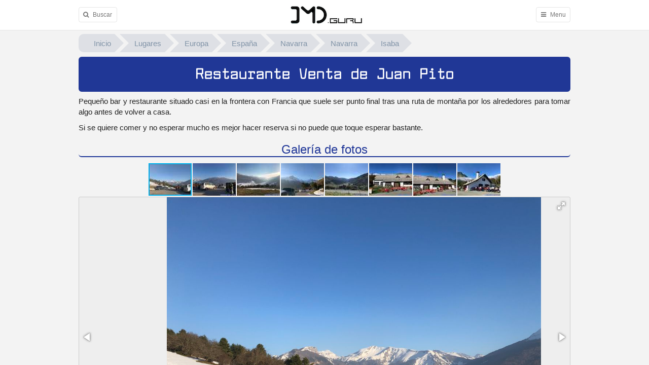

--- FILE ---
content_type: text/html
request_url: https://www.imd.guru/lugares/europa/espana/navarra/navarra/isaba/venta_juan_pito.html
body_size: 3747
content:

<!doctype html>
<html lang="es">

<head>
	<meta charset="utf-8">
	<meta http-equiv="X-UA-Compatible" content="IE=edge">
	<meta name="viewport" content="width=device-width, initial-scale=1.0, minimum-scale=1.0, maximum-scale=1.0, user-scalable=no">
	<meta name="author" content="Iñaki Martínez Díez (I.M.D.)">
	<meta name="description" content="HRestaurante Venta de Juan Pito">
	<meta name="keywords" content="Restaurante,Venta,Juan,Pito,isaba,navarra">

	<title>Restaurante Venta de Juan Pito</title>

	<link rel="stylesheet" href="/lib/bootstrap/css/bootstrap.min.css">
	<link rel="stylesheet" href="/lib/slidebars/manhattan.css">
	<link rel="stylesheet" href="/lib/slidebars/slidebars.min.css">
	<link rel="stylesheet" href="/lib/font-awesome/font-awesome.min.css">
	<link rel="stylesheet" href="/lib/normalize/normalize.css">
	<link rel="stylesheet" href="/lib/imd.css">
	<!-- HTML5 shim and Respond.js for IE8 support of HTML5 elements and media queries -->
	<!-- WARNING: Respond.js doesn't work if you view the page via file:// -->
	<!--[if lt IE 9]>
		<script src="https://oss.maxcdn.com/html5shiv/3.7.2/html5shiv.min.js"></script>
		<script src="https://oss.maxcdn.com/respond/1.4.2/respond.min.js"></script>
	<![endif]-->

	<link rel="shortcut icon" href="/lib/img/favicon.ico" type="image/x-icon">
	<link rel="icon" href="/lib/img/favicon.ico" type="image/x-icon">
</head>

<body>
  <!-- INI - canvas container -->
  <div canvas="container">

    <!-- INI - mhtn Content -->
    <div mhtn="container">

      <!-- INI - ROW -->
      <div class="row">

        <!-- INI - STATIC-CONTENT -->
        <div id="static-content" class="col-md-12">

          <!-- INI - CAMINO -->
          <div id="crumbs">
<ul>
  <li><a href="/index.html">Inicio</a></li>  <li><a href="/lugares/index.html">Lugares</a></li>
  <li><a href="/lugares/europa/index.html">Europa</a></li>
  <li><a href="/lugares/europa/espana/index.html">España</a></li>
  <li><a href="/lugares/europa/espana/navarra/index.html">Navarra</a></li>
  <li><a href="/lugares/europa/espana/navarra/navarra/index.html">Navarra</a></li>
  <li><a href="/lugares/europa/espana/navarra/navarra/isaba/index.html">Isaba</a></li>
</ul>
</div>
          <!-- INI - CAMINO -->

          <!-- INI - TITULO -->
          <div class="titulo">
            <p>Restaurante Venta de Juan Pito</p>
          </div>
          <!-- FIN - TITULO -->

          <!-- INI - CONTENIDO -->
          <p>Pequeño bar y restaurante situado casi en la frontera con Francia que suele ser punto final tras una ruta de montaña por los alrededores para tomar algo antes de volver a casa.</p>

<p>Si se quiere comer y no esperar mucho es mejor hacer reserva si no puede que toque esperar bastante.</p>



<h3 id="menu-4-0">Galería de fotos</h3>

<!-- INI GALERIA -->
<div class="fotorama">
	<a href="venta_juan_pito.img/2019-02-23_17.26.34_img_9130.jpg" data-caption=""><img src="venta_juan_pito.img/thumbs/2019-02-23_17.26.34_img_9130.jpg" alt="" width="85" height="64"></a>
	<a href="venta_juan_pito.img/2019-02-23_17.26.38_img_9131.jpg" data-caption=""><img src="venta_juan_pito.img/thumbs/2019-02-23_17.26.38_img_9131.jpg" alt="" width="85" height="64"></a>
	<a href="venta_juan_pito.img/2019-02-23_17.26.55_img_9132.jpg" data-caption=""><img src="venta_juan_pito.img/thumbs/2019-02-23_17.26.55_img_9132.jpg" alt="" width="85" height="64"></a>
	<a href="venta_juan_pito.img/2019-02-23_17.27.17_img_9133.jpg" data-caption=""><img src="venta_juan_pito.img/thumbs/2019-02-23_17.27.17_img_9133.jpg" alt="" width="85" height="64"></a>
	<a href="venta_juan_pito.img/2019-10-05_15.32.57_img_6938.jpg" data-caption=""><img src="venta_juan_pito.img/thumbs/2019-10-05_15.32.57_img_6938.jpg" alt="" width="85" height="64"></a>
	<a href="venta_juan_pito.img/2019-10-05_15.33.02_img_6939.jpg" data-caption=""><img src="venta_juan_pito.img/thumbs/2019-10-05_15.33.02_img_6939.jpg" alt="" width="85" height="64"></a>
	<a href="venta_juan_pito.img/2019-10-05_15.33.06_img_6940.jpg" data-caption=""><img src="venta_juan_pito.img/thumbs/2019-10-05_15.33.06_img_6940.jpg" alt="" width="85" height="64"></a>
	<a href="venta_juan_pito.img/2019-10-05_15.33.34_img_6941.jpg" data-caption=""><img src="venta_juan_pito.img/thumbs/2019-10-05_15.33.34_img_6941.jpg" alt="" width="85" height="64"></a>
</div>
<!-- FIN GALERIA -->
          <!-- FIN - CONTENIDO -->

        </div>
        <!-- FIN - STATIC-CONTENT -->

      </div>
      <!-- FIN - ROW -->

    </div>
    <!-- FIN = mhtn content -->

    <!-- INI - PIE -->
    <footer class="container">

      <!-- INI - FECHAS -->
      <div class="creado">
        Modificado el  9 de marzo de 2019<br>
        Creado el  9 de marzo de 2019
      </div>
      <!-- FIN - FECHAS -->

      <!-- INI - FIRMA -->
      <div class="alert firma">
        <p>Iñaki Martínez Díez (I.M.D.) <br class="rwd-break" />...Compartiendo conocimiento online desde 1995</p>
      </div>
      <!-- FIN - FIRMA -->

    </footer>
    <!-- FIN - PIE -->

  </div>
  <!-- FIN - canvas container -->

	<!-- INI - barra fija superior -->
	<nav canvas="">
		<div mhtn="container">
			<div mhtn="row">
				<div mhtn="col xs-100">
					<div class="float-left">
						<span class="button js-toggle-seach-menu "><i class="fa fa-search"></i> <span class="text">Buscar</span></span>
					</div>

					<div class="float-right">
						<span class="button js-toggle-main-menu"><i class="fa fa-bars"></i> <span class="text">Menu</span></span>
					</div>

					<a href="/"><img id="logo" src="/lib/img/imd_guru.jpg" alt="IMD.guru"></a>
				</div>
			</div>
		</div>
	</nav>
	<!-- FIN - barra fija superior -->

	<!-- INI - Menu barra derecha -->
	<div off-canvas="main-menu right shift">

		<h1><a href="/retropedia/index.html">Retro</a></h1>
		<ul class="menu small">
			<li><a href="/retropedia/coleccion/index.html">    <i class="fa fa-check">&nbsp;</i> Colección</a></li>
			<li><a href="/retropedia/emuladores/index.html">   <i class="fa fa-check">&nbsp;</i> Emuladores</a></li>
			<li><a href="/retropedia/eventos/index.html">      <i class="fa fa-check">&nbsp;</i> Eventos</a></li>
			<li><a href="/retropedia/desarrollo/index.html">   <i class="fa fa-check">&nbsp;</i> Desarrollo</a></li>
      <li><a href="/retropedia/juegos/index.html">       <i class="fa fa-check">&nbsp;</i> Juegos</a></li>
			<li><a href="/retropedia/ordenadores/index.html">  <i class="fa fa-check">&nbsp;</i> Ordenadores</a></li>
			<li><a href="/retropedia/personas/index.html">     <i class="fa fa-check">&nbsp;</i> Personas</a></li>
			<li><a href="/retropedia/empresas/index.html">     <i class="fa fa-check">&nbsp;</i> Empresas</a></li>
			<li><a href="/retropedia/recreativas/index.html">  <i class="fa fa-check">&nbsp;</i> Recreativas</a></li>
			<li><a href="/retropedia/libros/index.html">       <i class="fa fa-check">&nbsp;</i> Libros</a></li>
			<li><a href="/retropedia/revistas/index.html">     <i class="fa fa-check">&nbsp;</i> Revistas</a></li>
		</ul>

		<h1><a href="/lugares/index.html">Lugares</a></h1>
		<ul class="menu small">
			<li><a href="/lugares/castillos.html">          <i class="fa fa-check">&nbsp;</i> Castillos</a></li>
			<li><a href="/lugares/paradores.html">          <i class="fa fa-check">&nbsp;</i> Paradores</a></li>
			<li><a href="/lugares/palacios.html">           <i class="fa fa-check">&nbsp;</i> Palacios</a></li>
			<li><a href="/lugares/monasterios.html">        <i class="fa fa-check">&nbsp;</i> Monasterios</a></li>
			<li><a href="/lugares/pueblos.html">            <i class="fa fa-check">&nbsp;</i> Pueblos</a></li>
			<li><a href="/lugares/senderismo/index.html">   <i class="fa fa-check">&nbsp;</i> Senderismo</a></li>
			<li><a href="/lugares/libros/index.html">       <i class="fa fa-check">&nbsp;</i> Libros</a></li>
		</ul>

		<h1><a href="/redes/index.html">Redes</a></h1>
		<ul class="menu small">
			<li><a href="/redes/aplicaciones/index.html">          <i class="fa fa-check">&nbsp;</i> Aplicaciones</a></li>
			<li><a href="/redes/cisco/asa/index.html">             <i class="fa fa-check">&nbsp;</i> Cisco ASA</a></li>
			<li><a href="/redes/cisco/ios/index.html">             <i class="fa fa-check">&nbsp;</i> Cisco IOS</a></li>
			<li><a href="/redes/cisco/ios_nx/index.html">          <i class="fa fa-check">&nbsp;</i> Cisco NX</a></li>
			<li><a href="/redes/cisco/ios_xr/index.html">          <i class="fa fa-check">&nbsp;</i> Cisco XR</a></li>
			<li><a href="/redes/cisco/certificaciones/index.html"> <i class="fa fa-check">&nbsp;</i> Cisco Certificaciones</a></li>
			<li><a href="/redes/gns3/index.html">                  <i class="fa fa-check">&nbsp;</i> GNS3</a></li>
			<li><a href="/redes/juniper/index.html">               <i class="fa fa-check">&nbsp;</i> Juniper</a></li>
			<li><a href="/redes/mikrotik/index.html">              <i class="fa fa-check">&nbsp;</i> Mikrotik</a></li>
			<li><a href="/redes/ripe/index.html">                  <i class="fa fa-check">&nbsp;</i> RIPE</a></li>
			<li><a href="/redes/libros/index.html">                <i class="fa fa-check">&nbsp;</i> Libros</a></li>
		</ul>

		<h1><a href="/sistemas/index.html">Sistemas</a></h1>
		<ul class="menu small">
			<li><a href="/sistemas/python/index.html">     <i class="fa fa-check">&nbsp;</i> Python</a></li>
			<li><a href="/sistemas/bash/index.html">       <i class="fa fa-check">&nbsp;</i> Bash</a></li>
			<li><a href="/sistemas/vim/index.html">        <i class="fa fa-check">&nbsp;</i> Vim</a></li>
			<li><a href="/sistemas/html/index.html">       <i class="fa fa-check">&nbsp;</i> Html/CSS</a></li>
			<li><a href="/sistemas/osx/index.html">        <i class="fa fa-check">&nbsp;</i> Todo sobre OSX</a></li>
			<li><a href="/sistemas/ios/index.html">        <i class="fa fa-check">&nbsp;</i> Todo sobre iOS</a></li>
			<li><a href="/sistemas/hardware/index.html">   <i class="fa fa-check">&nbsp;</i> Hardware</a></li>
			<li><a href="/sistemas/linux/index.html">      <i class="fa fa-check">&nbsp;</i> Linux</a></li>
			<li><a href="/sistemas/windows/index.html">    <i class="fa fa-check">&nbsp;</i> Windows</a></li>
			<li><a href="/sistemas/libros/index.html">     <i class="fa fa-check">&nbsp;</i> Libros</a></li>
		</ul>

		<h1><a href="/varios/index.html">Varios</a></h1>
		<ul class="menu small">
			<li><a href="/varios/genealogia/index.html"> <i class="fa fa-check">&nbsp;</i> Genealogía</a></li>
			<li><a href="/varios/thermomix/index.html">  <i class="fa fa-check">&nbsp;</i> Thermomix</a></li>
      <li><a href="/varios/mapa.html">             <i class="fa fa-check">&nbsp;</i> Mapa</a></li>
      <li><a href="/varios/lo_ultimo.html">        <i class="fa fa-check">&nbsp;</i> Lo último</a></li>
      <li><a href="/info/info.html">               <i class="fa fa-check">&nbsp;</i> Sobre I.M.D.</a></li>
		</ul>

		<h1>&nbsp;</h1> <!-- linea de separacion -->

	</div>
	<!-- FIN - Menu barra izquierda -->

	<!-- INI - Buscador barra superior -->
	<div off-canvas="seach-menu top shift" class="custom-fluid-height">
		<script>
			(function() {
				var cx = '002588266345195383876:lqr0uizegje';
			    var gcse = document.createElement('script');
				gcse.type = 'text/javascript';
				gcse.async = true;
				gcse.src = (document.location.protocol == 'https:' ? 'https:' : 'http:') + '//www.google.com/cse/cse.js?cx=' + cx;
				var s = document.getElementsByTagName('script')[0];
				s.parentNode.insertBefore(gcse, s);
			})();
		</script>
		<gcse:search></gcse:search>
	</div>
	<!-- FIN - Buscador barra superior -->

	<script src="/lib/jquery/jquery.min.js"></script>
	<script src="/lib/bootstrap/js/bootstrap.min.js"></script>
	<script src="/lib/slidebars/fastclick.js"></script>
	<script src="/lib/slidebars/slidebars.min.js"></script>
	<script src="/lib/imd.js"></script>

	<!-- ==== INI  FOTORAMA ==== -->
	<link  href="/lib/fotorama/fotorama.css" rel="stylesheet">
	<link  href="/lib/fotorama/fotorama_imd.css" rel="stylesheet">
	<link  href="/lib/imd_lugares.css" rel="stylesheet">
	<script>
		fotoramaDefaults = {
			width: '100%',
			height: '85%',
			allowfullscreen: 'native',
			nav: 'thumbs',
			navposition: 'top',
			// transition='slide',			// transición al desplazar NO click
			// clicktransition='crossfade',	// transición al hacer click
			// arrows: 'always',			// muestra siempre los iconos de despazamiento y fullscreen
			loop: 'true'
		}
		// oculta navegación cuando está a pantalla completa
		$(document).on('fotorama:fullscreenenter fotorama:fullscreenexit', function (e, fotorama) {
			fotorama.setOptions({nav: e.type === 'fotorama:fullscreenexit' && 'thumbs'});
		});
	</script>
	<script src="/lib/fotorama/fotorama.js"></script>
	<!-- ==== FIN  FOTORAMA ==== -->

    <!-- INI - IR ARRIBA -->
    <script src="/lib/imd_arriba.js"></script>
		<div id="ir_arriba" title="ir arriba" class="flecha_arriba" canvas="">
        <i class="fa fa-chevron-up"></i>
    </div>
    <!-- FIN - IR ARRIBA -->

<!-- ==== INI ANALITICS ==== -->
<script>
  (function(i,s,o,g,r,a,m){i['GoogleAnalyticsObject']=r;i[r]=i[r]||function(){
  (i[r].q=i[r].q||[]).push(arguments)},i[r].l=1*new Date();a=s.createElement(o),
  m=s.getElementsByTagName(o)[0];a.async=1;a.src=g;m.parentNode.insertBefore(a,m)
  })(window,document,'script','//www.google-analytics.com/analytics.js','ga');

  ga('create', 'UA-3310403-10', 'auto');
  ga('send', 'pageview');
</script>
<!-- ==== INI ANALITICS ==== -->

<!-- Start of StatCounter Code for Default Guide -->
<script type="text/javascript">
	var sc_project=11423643; 
	var sc_invisible=1; 
	var sc_security="cf983096"; 
	var scJsHost = (("https:" == document.location.protocol) ? "https://secure." : "http://www.");
	document.write("<sc"+"ript type='text/javascript' src='" + scJsHost + "statcounter.com/counter/counter.js'></"+"script>");
</script>
<noscript>
	<div class="statcounter">
		<a title="free hit counter" href="http://statcounter.com/" target="_blank">
			<img class="statcounter" src="//c.statcounter.com/11423643/0/cf983096/1/" alt="free hit counter">
		</a>
	</div>
</noscript>
<!-- End of StatCounter Code for Default Guide -->

</body>

</html>


--- FILE ---
content_type: text/css
request_url: https://www.imd.guru/lib/fotorama/fotorama_imd.css
body_size: 409
content:
/* el cuadro de la imagen es gris clarito 
   para que se vea el tamaño donde va la imágen */
.fotorama__stage__shaft {
	background-color: #eee;
	border: 1px solid #ccc;
	border-radius: 3px;
}

/* Centrar la galeria */
.fotorama__wrap {
	margin: auto;
}

/* el texto va a la izquierda arriba */
.fotorama__caption {
	text-align: left;
	top: 0;
}

/* fondo del texto negro semi transparante y letras blancas */
.fotorama__caption__wrap {
    background-color: rgb(0, 0, 0);
    background-color: rgba(0, 0, 0, .55);
    color: #fff;
	text-align: left;
}

/* si ponemos H2 en el texto se pone negrita y más grande */
.fotorama__caption__wrap h2 {
    font-weight: bold;
    font-size: 110%;
}

/* margen para el parrafo */
.fotorama__caption__wrap p {
    margin: 0 0 .25em;
}


--- FILE ---
content_type: text/css
request_url: https://www.imd.guru/lib/imd_lugares.css
body_size: 463
content:
/* ---------------------------------------------------------------- */
/* ---- INI FICHA LUGARES [datos][mapa] --------------------------- */

.ficha {
	display: table; /* hace que el alto de los div datos y mapa tengan misma altura */
	width: 100%; 
}

.datos,
.mapa {
	width: 49%;
	display:table-cell;
}

@media (max-width: 450px) {
	.datos,
	.mapa {
		width: 100%;
	}
}

.datos {
	float: left;
}

.datos li {
    list-style-type: none;
}

.datos li:nth-child(odd) {
    float: left;
    text-align: right;
	padding-right: 6px;
	font-weight: bold;
	white-space: nowrap; /* evita doble lines por ancho reducido */
    width: 35%;
}

.datos li:nth-child(even) {
    float: right;
    text-align: left;
	padding-left: 6px;
    width: 65%;
}

.mapa {
	float: right;
	position: relative;
	padding-bottom: 40%;
	overflow: hidden;
}

@media (max-width: 450px) {
	.mapa {
		padding-bottom: 100%;
	}
}

.mapa iframe {
	position: absolute;
	top:0;
	left: 0;
	width: 100%;
	height: 100%;
}


--- FILE ---
content_type: application/javascript
request_url: https://www.imd.guru/lib/imd.js
body_size: 708
content:
/* ---------------------------------------------------------- */
/* ---- INI Slidebars --------------------------------------- */


// FastClick
if ( 'addEventListener' in document ) {
    document.addEventListener('DOMContentLoaded', function () {
        FastClick.attach( document.body );
    }, false );
}

( function ( $ ) {
	$( function () {
        // Slidebars Controller

        // Init
		var controller = new slidebars();
		controller.init();

		// Toggle main menu
		$( '.js-toggle-main-menu' ).on( 'click', function ( event ) {
			event.preventDefault();
			event.stopPropagation();
			controller.toggle( 'main-menu' );
		} );

		// Toggle search menu
		$( '.js-toggle-seach-menu' ).on( 'click', function ( event ) {
			event.preventDefault();
			event.stopPropagation();
			controller.toggle( 'seach-menu' );
		} );

		// Close any
		$( document ).on( 'click', '.js-close-any', function ( event ) {
			if ( controller.getActiveSlidebar() ) {
				event.preventDefault();
				event.stopPropagation();
				controller.close();
			}
		} );

		// Close Slidebar links
		$( '[off-canvas] a' ).on( 'click', function ( event ) {
			event.preventDefault();
			event.stopPropagation();

			var url = $( this ).attr( 'href' ),
			target = $( this ).attr( 'target' ) ? $( this ).attr( 'target' ) : '_self';

			controller.close( function () {
				window.open( url, target );
			} );
		} );

		// Add close class to canvas container when Slidebar is opened
		$( controller.events ).on( 'opening', function ( event ) {
			$( '[canvas]' ).addClass( 'js-close-any' );
		} );

		// Add close class to canvas container when Slidebar is opened
		$( controller.events ).on( 'closing', function ( event ) {
			$( '[canvas]' ).removeClass( 'js-close-any' );
		} );

        // Mobile only
        var windowWidth,
        mobileOnly = function () {
            windowWidth = $( window ).width();

            if ( windowWidth > 600 ) {
                controller.close( 'demo-mobile-only' );
            }
        };

        // Events
        $( '.js-events-init' ).on( 'click', function ( event ) {
			event.preventDefault();
			event.stopPropagation();
            controller.init();
		} );

        $( '.js-events-exit' ).on( 'click', function ( event ) {
			event.preventDefault();
			event.stopPropagation();
            controller.exit();
		} );

        $( '.js-events-css' ).on( 'click', function ( event ) {
            event.preventDefault();
            event.stopPropagation();
            controller.css();
        } );

	} );
} ) ( jQuery );

--- FILE ---
content_type: application/javascript
request_url: https://www.imd.guru/lib/imd_arriba.js
body_size: 198
content:
$(document).ready(function($) {
	$('#ir_arriba').fadeOut(0);
	$( '[canvas="container"]' ).scroll(function() {
		if ($(this).scrollTop() > 90) {
			$('#ir_arriba').fadeIn(900);
		} else {
			$('#ir_arriba').fadeOut(900);
		}
	});
	$('#ir_arriba').click(function() {
	$( '[canvas="container"]' ).animate( {scrollTop: 0}, 400);

	});
});
